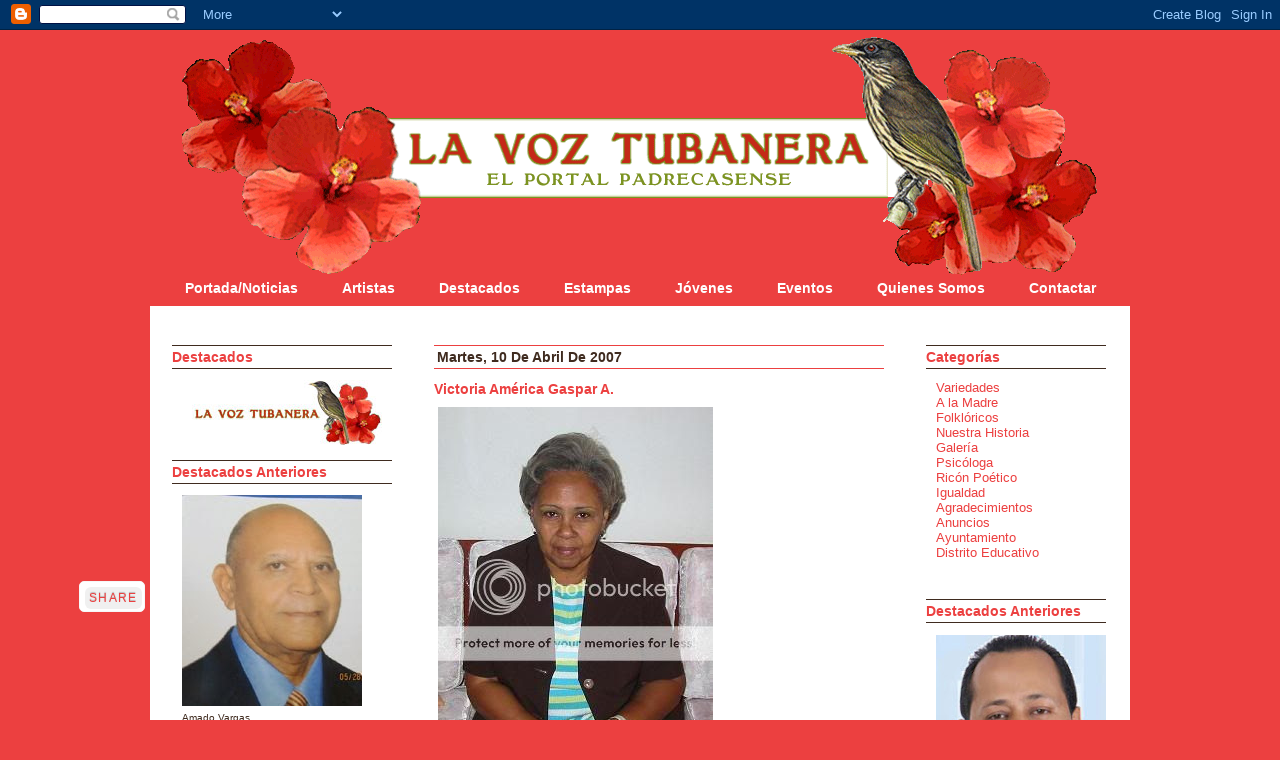

--- FILE ---
content_type: text/html; charset=UTF-8
request_url: https://lavozdestacados.blogspot.com/2007/04/victoria-amrica-gaspar.html
body_size: 19421
content:
<!DOCTYPE html>
<html dir='ltr' xmlns='http://www.w3.org/1999/xhtml' xmlns:b='http://www.google.com/2005/gml/b' xmlns:data='http://www.google.com/2005/gml/data' xmlns:expr='http://www.google.com/2005/gml/expr'>
<head>
<link href='https://www.blogger.com/static/v1/widgets/2944754296-widget_css_bundle.css' rel='stylesheet' type='text/css'/>
<meta content='text/html; charset=UTF-8' http-equiv='Content-Type'/>
<meta content='blogger' name='generator'/>
<link href='https://lavozdestacados.blogspot.com/favicon.ico' rel='icon' type='image/x-icon'/>
<link href='http://lavozdestacados.blogspot.com/2007/04/victoria-amrica-gaspar.html' rel='canonical'/>
<!--Can't find substitution for tag [blog.ieCssRetrofitLinks]-->
<link href='http://i119.photobucket.com/albums/o139/latinblog/gaspar3.jpg' rel='image_src'/>
<meta content='http://lavozdestacados.blogspot.com/2007/04/victoria-amrica-gaspar.html' property='og:url'/>
<meta content='Victoria América Gaspar A.' property='og:title'/>
<meta content='Dra. Victoria América Gaspar A. La Doctora Victoria Gaspar  es padrecasense de pura sepa. Proviene de una humilde y distinguida familia. Su ...' property='og:description'/>
<meta content='https://lh3.googleusercontent.com/blogger_img_proxy/AEn0k_snLDvYMHzJoWrfV67DyhM5bi7QqNofnM-_LxvGJYxT2P6Jek8xGc8EI4YA3so6Bk7yBtObqoHRtKyEM-efdaHR3opQ-uSRIJoo2v0bqNq9cjpHTbV5tkcrxuUkX9a9JB4=w1200-h630-p-k-no-nu' property='og:image'/>
<title>Destacados: Victoria América Gaspar A.</title>
<style id='page-skin-1' type='text/css'><!--
/*
-----------------------------------------------
Blogger Template Style
Name:     Minima
Designer: Douglas Bowman
URL:      www.stopdesign.com
Date:     26 Feb 2004
Updated by: Blogger Team
Modified by C.J. Arseneau
Think Pretty Design
www.thinkpretty.com
May/June 2008
----------------------------------------------- */
/* Variable definitions
====================
<Variable name="bgcolor" description="Page Background Color"
type="color" default="#ec4040">
<Variable name="textcolor" description="Text Color"
type="color" default="#3F2B1F">
<Variable name="linkcolor" description="Link Color"
type="color" default="#ec4040">
<Variable name="pagetitlecolor" description="Blog Title Color"
type="color" default="#3F2B1F">
<Variable name="descriptioncolor" description="Blog Description Color"
type="color" default="#3F2B1F">
<Variable name="titlecolor" description="Post Title Color"
type="color" default="#EC4040">
<Variable name="postbordercolor" description="Post Border Color"
type="color" default="#EC4040">
<Variable name="bordercolor" description="Border Color"
type="color" default="#3f2b1f">
<Variable name="sidebarcolor" description="Sidebar Title Color"
type="color" default="#ec4040">
<Variable name="sidebartextcolor" description="Sidebar Text Color"
type="color" default="#3F2B1F">
<Variable name="visitedlinkcolor" description="Visited Link Color"
type="color" default="#ec4040">
<Variable name="bodyfont" description="Text Font"
type="font" default="normal normal 100% Arial,Verdana,Sans-serif">
<Variable name="headerfont" description="Sidebar Title Font"
type="font"
default="normal normal 50% 'Arial,Verdana,Sans-serif">
<Variable name="pagetitlefont" description="Blog Title Font"
type="font"
default="normal normal 200% Arial,Verdana,Sans-serif">
<Variable name="descriptionfont" description="Blog Description Font"
type="font"
default="normal normal 78%  Arial, Verdana, Sans-serif">
<Variable name="postfooterfont" description="Post Footer Font"
type="font"
default="normal normal 78%  Arial, Verdana, Sans-serif">
<Variable name="startSide" description="Side where text starts in blog language"
type="automatic" default="left">
<Variable name="endSide" description="Side where text ends in blog language"
type="automatic" default="right">
*/
body {
background:#EC4040;
margin:0;
color:#3F2B1F;
font:x-small Georgia Serif;
font-size/* */:/**/small;
font-size: /**/small;
text-align: center;
}
a:link {
color:#ec4040;
text-decoration:none;
}
a:visited {
color:#ec4040;
text-decoration:none;
}
a:hover {
color:#EC4040;
text-decoration:underline;
}
a img {
border-width:0;
}
/* Header
-----------------------------------------------
*/
#header-wrapper {
width:980px;
margin:0 auto 10px;
}
#header-inner {
background-position: center;
margin-left: auto;
margin-right: auto;
}
#header {
text-align: center;
color:#3F2B1F;
}
#header h1 {
margin:5px 5px 0;
padding:15px 20px .25em;
line-height:1.2em;
font: normal normal 200% Arial,Verdana,Sans-serif;
}
#header a {
color:#3F2B1F;
text-decoration:none;
}
#header a:hover {
color:#3F2B1F;
}
#header .description {
margin:0 5px 5px;
padding:0 20px 15px;
max-width:700px;
line-height: 1.4em;
font: normal normal 78%  Arial, Verdana, Sans-serif;
color: #3F2B1F;
}
#header img {
margin-left: auto;
margin-right: auto;
}
/* --- HTML1 contains the header navigation links --- */
#HTML1 .widget-content-headerlinks ul {
text-align: center;
padding: 0px;
margin: 0px;
}
#HTML1 .widget-content-headerlinks ul li {
color: #fff;
font-weight: 700;
display: inline;
list-style-type: none;
padding: 0px 15px;
font-size: 14px;
}
#HTML1 .widget-content-headerlinks ul li a:link, #HTML1 .widget-content ul li a:visited  {
color: #fff;
font-weight: 700;
padding: 1px 5px;
}
#HTML1 .widget-content-headerlinks ul li a:hover {
color: #ec4040;
background-color: #fff;
font-weight: 700;
padding: 1px 5px;
}
/* Outer-Wrapper
----------------------------------------------- */
#outer-wrapper {
width: 980px;
margin:0 auto;
text-align:left;
font: normal normal 100% Arial,Verdana,Sans-serif;
}
#content-wrapper {
width: 980px;
background-color: #ffffff;
padding: 25px 0px;
}
td {vertical-align: top;}
#main-wrapper {
width: 450px;
/*float: left;*/
padding: 0px 40px 0px 20px;
word-wrap: break-word; /* fix for long text breaking sidebar float in IE */
overflow: hidden;     /* fix for long non-text content breaking IE sidebar float */
}
#sidebar1-wrapper {
width: 210px;
padding: 0px 20px 0px 20px;
word-wrap: break-word; /* fix for long text breaking sidebar float in IE */
overflow: hidden;      /* fix for long non-text content breaking IE sidebar float */
}
#sidebar-wrapper {
width: 180px;
float: right;
padding: 0px;
word-wrap: break-word; /* fix for long text breaking sidebar float in IE */
overflow: hidden;      /* fix for long non-text content breaking IE sidebar float */
}
/* Headings
----------------------------------------------- */
h2 {
font-size: 14px;
font-weight: 700;
color:#ec4040;
padding: 3px 0px;
border-top: 1px solid #3F2B1F;
border-bottom: 1px solid #3F2B1F;
}
.secondary {
color:#3F2B1F;
font-size:70%;
}
/* Posts
-----------------------------------------------
*/
h2.date-header {
padding: 3px 3px;
border-top: 1px solid #EC4040;
border-bottom: 1px solid #EC4040;
color: #3F2B1F;
text-transform: capitalize;
}
.post {
margin:.5em 0 1.5em;
border-bottom:1px dotted #768e56;
padding-bottom:0em;
}
.post h3 {
margin:.25em 0 0;
padding:0 0 4px;
font-size:140%;
font-weight:700;
line-height:1.4em;
color:#EC4040;
}
.post h3 a, .post h3 a:visited, .post h3 strong {
display:block;
text-decoration:none;
color:#EC4040;
font-weight:700;
}
.post h3 a:hover {
text-decoration:underline;
}
.post h3 strong, .post h3 a:hover {
color:#EC4040;
}
h3.post-title {
font-size: 14px;
font-weight: 700;
color:#768e56;
}
.post p {
margin:0 0 .75em;
line-height:1.3em;
}
.post-footer {
margin: .75em 0;
color:#ec4040;
text-transform:uppercase;
font: normal normal 78%  Arial, Verdana, Sans-serif;
line-height: 1em;
}
.comment-link {
margin-left:0em;
}
.post img {
padding:4px;
border:0px solid #3f2b1f;
}
.post blockquote {
margin:1em 20px;
}
.post blockquote p {
margin:.75em 0;
}
/* Comments
----------------------------------------------- */
#comments h4 {
margin:1em 0;
font-weight: bold;
line-height: 1em;
text-transform:uppercase;
letter-spacing:.2em;
color: #ec4040;
}
#comments-block {
margin:1em 0 1.5em;
line-height:1.3em;
}
#comments-block .comment-author {
margin:.5em 0;
}
#comments-block .comment-body {
margin:.25em 0 0;
}
#comments-block .comment-footer {
margin:-.25em 0 2em;
line-height: 1.4em;
text-transform:uppercase;
letter-spacing:.1em;
}
#comments-block .comment-body p {
margin:0 0 .75em;
}
.deleted-comment {
font-style:italic;
color:gray;
}
#blog-pager-newer-link {
float: left;
}
#blog-pager-older-link {
float: right;
}
#blog-pager {
text-align: center;
}
.feed-links {
clear: both;
line-height: 2.5em;
}
/* Sidebar Content
----------------------------------------------- */
.sidebar {
color: #3F2B1F;
}
.sidebar ul {
list-style:none;
margin:0 0 0;
padding:0 0 0;
}
.sidebar li {
margin:0;
text-align: left;
}
.sidebar .widget, .main .widget {
margin: 0px 0px 20px 0px
}
.main .Blog {
border-bottom-width: 0;
}
.widget-content {text-align: left; padding: 0px 10px;}
.widget-content img {padding: 0px; margin: 0px;}
.caption {font-size: .78em; padding: 0px; margin: 0px;}
/* --- Tasa Cambiaria - HTML2 contains the currency converter --- */
#HTML2 div.widget-content {text-align: right; margin-bottom: 3em;}
#Image2 div.widget-content, #Image3 div.widget-content, #Image4 div.widget-content, #Image5 div.widget-content, #Image6 div.widget-content, #Image7 div.widget-content, #Image8 div.widget-content, #Image9 div.widget-content, #Image10 div.widget-content  {
text-align: right;
}
/* Profile
----------------------------------------------- */
.profile-img {
float: left;
margin-top: 0;
margin-right: 5px;
margin-bottom: 5px;
margin-left: 0;
padding: 4px;
border: 0px solid #3f2b1f;
}
.profile-data {
margin:0;
text-transform:uppercase;
letter-spacing:.1em;
font: normal normal 78%  Arial, Verdana, Sans-serif;
color: #ec4040;
font-weight: bold;
line-height: 1.3em;
}
.profile-datablock {
margin:.5em 0 .5em;
}
.profile-textblock {
margin: 0.5em 0;
line-height: 1.3em;
}
.profile-link {
font: normal normal 78%  Arial, Verdana, Sans-serif;
text-transform: uppercase;
letter-spacing: .1em;
}
/* Footer
----------------------------------------------- */
#footer {
width:980px;
clear:both;
margin:0 auto;
padding-top:15px;
line-height: 1.3em;
text-transform:uppercase;
letter-spacing:.1em;
text-align: center;
}
/* -- statcounter -- */
#HTML4 .widget-content {text-align: right;}

--></style>
<link href="//www.thinkpretty.com/portfolio/css/lavoztubanera.css" rel="stylesheet" type="text/css">
<link href='https://www.blogger.com/dyn-css/authorization.css?targetBlogID=7328226422234421075&amp;zx=7e44ac27-2cfb-4dd2-ac01-4c9e848e4d6c' media='none' onload='if(media!=&#39;all&#39;)media=&#39;all&#39;' rel='stylesheet'/><noscript><link href='https://www.blogger.com/dyn-css/authorization.css?targetBlogID=7328226422234421075&amp;zx=7e44ac27-2cfb-4dd2-ac01-4c9e848e4d6c' rel='stylesheet'/></noscript>
<meta name='google-adsense-platform-account' content='ca-host-pub-1556223355139109'/>
<meta name='google-adsense-platform-domain' content='blogspot.com'/>

</head>
<body>
<div class='navbar section' id='navbar'><div class='widget Navbar' data-version='1' id='Navbar1'><script type="text/javascript">
    function setAttributeOnload(object, attribute, val) {
      if(window.addEventListener) {
        window.addEventListener('load',
          function(){ object[attribute] = val; }, false);
      } else {
        window.attachEvent('onload', function(){ object[attribute] = val; });
      }
    }
  </script>
<div id="navbar-iframe-container"></div>
<script type="text/javascript" src="https://apis.google.com/js/platform.js"></script>
<script type="text/javascript">
      gapi.load("gapi.iframes:gapi.iframes.style.bubble", function() {
        if (gapi.iframes && gapi.iframes.getContext) {
          gapi.iframes.getContext().openChild({
              url: 'https://www.blogger.com/navbar/7328226422234421075?po\x3d1948506360765045872\x26origin\x3dhttps://lavozdestacados.blogspot.com',
              where: document.getElementById("navbar-iframe-container"),
              id: "navbar-iframe"
          });
        }
      });
    </script><script type="text/javascript">
(function() {
var script = document.createElement('script');
script.type = 'text/javascript';
script.src = '//pagead2.googlesyndication.com/pagead/js/google_top_exp.js';
var head = document.getElementsByTagName('head')[0];
if (head) {
head.appendChild(script);
}})();
</script>
</div></div>
<div id='outer-wrapper'><div id='wrap2'>
<!-- skip links for text browsers -->
<span id='skiplinks' style='display:none;'>
<a href='#main'>skip to main </a> |
<a href='#sidebar'>skip to sidebar</a>
</span>
<div id='header-wrapper'>
<div class='header section' id='header'><div class='widget Header' data-version='1' id='Header1'>
<div id='header-inner'>
<a href='https://lavozdestacados.blogspot.com/' style='display: block'>
<img alt='Destacados' height='250px; ' id='Header1_headerimg' src='https://blogger.googleusercontent.com/img/b/R29vZ2xl/AVvXsEhhCPyMsQEYC75O_EVLmgTqAljhYp31D6YNmh1ECy1rL_fxC33sDSfGFWEuw_CTfmgXn-0NpEF57K0BfSs57RsGJO_61_oWGfHsiDiAX4CaY1nFcbh6hflnNZDwqVOfgujPqliNxOMoaMI/s1600-r/header.gif' style='display: block' width='980px; '/>
</a>
</div>
</div><div class='widget HTML' data-version='1' id='HTML1'>
<div class='widget-content-headerlinks'>
<ul>
<li><a href="http://www.lavoztubanera.blogspot.com/">Portada/Noticias</a></li>
<li><a href="http://lavozmusica.blogspot.com/">Artistas</a></li>
<li><a href="http://lavozdestacados.blogspot.com/">Destacados</a></li>
<li><a href="http://lavozestampas.blogspot.com/">Estampas</a></li>
<li><a href="http://lavozjovenes.blogspot.com/">Jóvenes</a></li>
<li><a href="http://vozeventos.blogspot.com/">Eventos</a></li>
<li><a href="//www.blogger.com/profile/14969635109216982303">Quienes Somos</a></li>
<li><a href="http://lavoztcontacto.blogspot.com/">Contactar</a></li>
</ul>
</div>
<div class='clear'></div>
</div></div>
</div>
<div id='content-wrapper'>
<table><tr>
<td id='sidebar1-wrapper'>
<div class='sidebar1 section' id='sidebar1'><div class='widget Image' data-version='1' id='Image2'>
<h2>Destacados</h2>
<div class='widget-content'>
<a href='http://www.lavoztubanera.blogspot.com/'>
<img alt='Destacados' height='65' id='Image2_img' src='https://blogger.googleusercontent.com/img/b/R29vZ2xl/AVvXsEjPqzLqoVW58wgsskbfAyDd4W__lYh_iM4dtSSt4afDWpwN3iA3pbK_HUUKs5gvDlDJ7DJY0k_S8kTVtSsClDfUqnufY8fQl9HoM6NoAEFwlCXnlwtdiutC2_Hs1lRbBMUqp5NVlR2v7zQ/s1600-r/return.jpg' width='190'/>
</a>
<br/>
</div>
<div class='clear'></div>
</div><div class='widget Image' data-version='1' id='Image48'>
<h2>Destacados Anteriores</h2>
<div class='widget-content'>
<a href='http://lavozdestacados.blogspot.com/2014/06/simon-tadeo-alcantara-vargas.html'>
<img alt='Destacados Anteriores' height='211' id='Image48_img' src='https://blogger.googleusercontent.com/img/b/R29vZ2xl/AVvXsEgNCCn9vsTtIciOGU_QdHrwbS-Pqizs6zeNsoNUNZfPWz5cbbFAabxMWL7EG6GrtnrdMgcAMZPiV3r5m8JjODsvCk7pRgWOKvoaAC1AnpLVcrBYrxwzBnWi9406cgrFhGi90p1zkFZAJOs/s1600/Amado.jpg' width='180'/>
</a>
<br/>
<span class='caption'>Amado Vargas</span>
</div>
<div class='clear'></div>
</div><div class='widget Image' data-version='1' id='Image51'>
<div class='widget-content'>
<a href='http://lavozdestacados.blogspot.com/2018/11/edy-antonio-cuevas-andujar.html'>
<img alt='' height='210' id='Image51_img' src='https://blogger.googleusercontent.com/img/b/R29vZ2xl/AVvXsEgvHXHzvVNs5019hDIAOy9PP2uJnijuJVIOOxbbgZsy6gStjVpr6SACbgW4fz2WaxcsTpkr21Cs3GK3622bzLiaqO-1LonsYzLUgvCarMtJTzWnHZIRc_mGqHFo4Bs3NkFeh0_F9MMGS04/s1600/edy.jpg' width='194'/>
</a>
<br/>
<span class='caption'>Sr. Edy Cuervas</span>
</div>
<div class='clear'></div>
</div><div class='widget Image' data-version='1' id='Image47'>
<div class='widget-content'>
<a href='http://lavozdestacados.blogspot.com/2014/06/gustavo-danilo-duran-ramirez.html'>
<img alt='' height='224' id='Image47_img' src='https://blogger.googleusercontent.com/img/b/R29vZ2xl/AVvXsEjDIZ18eXjxxwOZkKFb_j7XE9yds6y-v0RxZpMx-CegrwtKmS57znZqSBjlhOcvEnwpnFg-25Rq6esdrAda6Hx0ZYWV4CbytKx2tKFQ3D2Pp-Q_z4S93sjlKqZxYqrWZo8pgg9dqLTw8IM/s1600/gustavo-sm.jpg' width='180'/>
</a>
<br/>
<span class='caption'>Gustavo Duran</span>
</div>
<div class='clear'></div>
</div><div class='widget Image' data-version='1' id='Image49'>
<div class='widget-content'>
<a href='http://lavozdestacados.blogspot.com/2014/06/juan-heriberto-marinez.html'>
<img alt='' height='183' id='Image49_img' src='https://blogger.googleusercontent.com/img/b/R29vZ2xl/AVvXsEih25BzisYsDU7q793qfrgBrGbHldhFjCjes3pMxj-EDMZ9SEp07lwBCu3ORbMwAZBpc5iRFHY_y4ro4vU9QpbknArfTek2yPljS_FeSeVo4ws8Ah0xcFQbBbUaIrOI6Nr6vkxButzkOiU/s1600/heriberto-sm.jpg' width='180'/>
</a>
<br/>
<span class='caption'>Heriberto Mariñez</span>
</div>
<div class='clear'></div>
</div><div class='widget Image' data-version='1' id='Image50'>
<div class='widget-content'>
<a href='http://lavozdestacados.blogspot.com/2014/06/jose-manuel-merejo-german.html'>
<img alt='' height='179' id='Image50_img' src='https://blogger.googleusercontent.com/img/b/R29vZ2xl/AVvXsEiCSzt93lPscwVqh3TnFMygmda-UCov__nnZQCdchNLnZVRUtM6jAV3DRhywyIxuW1O1xRm9mynqALrKDuHvthgag_IuRTUEyfd9uLDeeyPAGHN49LIk0HdlKBl30n2u4qVGc6OhWFyNro/s1600/merejo-sm.jpg' width='180'/>
</a>
<br/>
<span class='caption'>José Merejo</span>
</div>
<div class='clear'></div>
</div><div class='widget Image' data-version='1' id='Image46'>
<div class='widget-content'>
<a href='http://lavozdestacados.blogspot.com/2007/01/seor-fernando-de-los-santos-vicente.html'>
<img alt='' height='143' id='Image46_img' src='https://blogger.googleusercontent.com/img/b/R29vZ2xl/AVvXsEieZmPFW_v4pRMWXT5o-efiz6K0ZHJ__KDwibnVpviTLtVH2-aekQ2z7Tj-vYz1EZpe9HW84CJ-yoczQ3gv3zObKJPrjzJs1SWuQMWz6gSsyl1op8Bd-Oh5QJYtmFYabfdpGRr9AqdpTw0/s210/fernando.jpg' width='200'/>
</a>
<br/>
<span class='caption'>Fernando de los Santos</span>
</div>
<div class='clear'></div>
</div><div class='widget Image' data-version='1' id='Image6'>
<div class='widget-content'>
<a href='http://lavozdestacados.blogspot.com/2011/01/melba-segura-de-grullon.html'>
<img alt='' height='180' id='Image6_img' src='https://blogger.googleusercontent.com/img/b/R29vZ2xl/AVvXsEgTwyNL-eWNY3V-PBx6feVeFZhOVPizowqspbeP-vI1R779NwSrpkPdyD3Rn3W2R2fNMYS60Ms6zJpmqqKdpzotJRdoNmXyORxUpQCe2Idk_perunV74_YjSYdgSnde4HOhupEvdcHS6xE/s180/melba-sm.jpg' width='175'/>
</a>
<br/>
<span class='caption'>Melba Grullón</span>
</div>
<div class='clear'></div>
</div><div class='widget Image' data-version='1' id='Image4'>
<div class='widget-content'>
<a href='http://lavozdestacados.blogspot.com/2010/08/victor-nicolas-luciano-mejia.html'>
<img alt='' height='168' id='Image4_img' src='https://blogger.googleusercontent.com/img/b/R29vZ2xl/AVvXsEgHIUE-IcIHOLgRb8ut_iII_9-eFGgvphymNC1R9J9njYjPiQb_ZCg3pwkoo6AqnGB4oieC9ImxGeGD-82154oSlGt30EIsrY7jdgrIoDCuYKc3DDgu4Xl9yimmiCyOxr4XAxezCVpTMYg/s180/destacado.jpg' width='180'/>
</a>
<br/>
<span class='caption'>Prof. Victor Luciano</span>
</div>
<div class='clear'></div>
</div><div class='widget Image' data-version='1' id='Image9'>
<div class='widget-content'>
<a href='http://lavozdestacados.blogspot.com/2010/05/abelardo-herrera-pina.html'>
<img alt='' height='163' id='Image9_img' src='https://blogger.googleusercontent.com/img/b/R29vZ2xl/AVvXsEhKezVruxoPXE9Him8Oc34PO9mJbfA9JAw-JrlBZkFpBaAaUMr_6gn91qlnbsI3iAGIPfV47JRazB3CYiPEoQrdClqFyXeX_2x2W7PgPY7H51wUznHjgoDNet0IvEF3tU94o68d7HJ31T8/s980/abelardo2.jpg' width='200'/>
</a>
<br/>
<span class='caption'>Dr. Abelardo Herrera</span>
</div>
<div class='clear'></div>
</div><div class='widget Image' data-version='1' id='Image3'>
<div class='widget-content'>
<a href='http://lavozdestacados.blogspot.com/2010/07/lic-generoso-ramirez.html'>
<img alt='' height='95' id='Image3_img' src='https://blogger.googleusercontent.com/img/b/R29vZ2xl/AVvXsEiCLO-C-FovjIOceOsO3XZ1goUbhzy-sOeZjQS3P8pLDNoqi7r6nUg-IrSDCYod3Quq_Kl2qPbS39g9Vsh-C5dlkATK_eIYYl4HHu1VtXb76VtneSwZJ8J2pjZnZxj7jRxaBnrO9StQT7A/s180/generoso-sm.jpg' width='179'/>
</a>
<br/>
<span class='caption'>Prof. Generoso Martinez</span>
</div>
<div class='clear'></div>
</div><div class='widget Image' data-version='1' id='Image13'>
<div class='widget-content'>
<a href='http://lavozdestacados.blogspot.com/2009/08/felix-maria-aybar.html'>
<img alt='' height='117' id='Image13_img' src='https://blogger.googleusercontent.com/img/b/R29vZ2xl/AVvXsEj4TL1sY_3g_Mm3Ha2E6COE9-C_qJJ2PeA4cy0Xgph-Fy4fhxpRClWqK05vMgQxy_0sXDcNzR4aqzt-Z0XDmItUHDM79qHDYJh-MKCRm2PXZQrnUarsHO1kPP-CyCkH0zXm6nX60_jzHtA/s980/felizmaria.jpg' width='200'/>
</a>
<br/>
<span class='caption'>Lic. Feliz Maria Aybar</span>
</div>
<div class='clear'></div>
</div><div class='widget Image' data-version='1' id='Image14'>
<div class='widget-content'>
<a href='http://lavozdestacados.blogspot.com/2009/07/rafael-gustavo-pereyra-rosado.html'>
<img alt='' height='129' id='Image14_img' src='https://blogger.googleusercontent.com/img/b/R29vZ2xl/AVvXsEhCtfXtx4QSjRQ10GGkB1q1yapyD_t6OKCSf-NnJEJrkfI-acGKjhJUUqLa0UuH9lm0IjkaOT9BLXpnEB5LtmJLdU-yTLmVx9BRoshL9OsWJxH7AM4WMBtK9Fpu0hldT4Vg3jxmPM1phMc/s980/gustavo.jpg' width='200'/>
</a>
<br/>
<span class='caption'>Rafael Gustavo Pereyra</span>
</div>
<div class='clear'></div>
</div><div class='widget Image' data-version='1' id='Image20'>
<div class='widget-content'>
<a href='http://lavozdestacados.blogspot.com/2009/01/jose-altagracia-martinez-lebron.html'>
<img alt='' height='147' id='Image20_img' src='https://blogger.googleusercontent.com/img/b/R29vZ2xl/AVvXsEjaw08N5kNG_zQfi8ox9JBCCNsSo4bgD6FjaKHgDZ_hsri5_IqSmycFd-z2YVdy9xdVmHo26q8YNdDIksTp1NFrpPZfT-GJmvrR4LZVOAghZh2Zp49HaV65vHeYKtd0u-QA2n36dVWsiMA/s980/jose-2.jpg' width='200'/>
</a>
<br/>
<span class='caption'>José Martinez</span>
</div>
<div class='clear'></div>
</div><div class='widget Image' data-version='1' id='Image10'>
<div class='widget-content'>
<a href='http://lavozdestacados.blogspot.com/2010/04/doctora-mercedes-luisa-carbucia-de.html'>
<img alt='' height='164' id='Image10_img' src='https://blogger.googleusercontent.com/img/b/R29vZ2xl/AVvXsEixTFkNv1v9-zks2LgwcPpjBPOf1GQcmGm_c4Fjf2ieckikU5HNZjQ1Jc21dqhcwlxgBklP3SpoRrbhNGpQpEnsiAS4n0QxcldDoHwdbJ_E4eheUcD8kCviH-Jja6Zsl392EfNkS3dkuQM/s980/carbuccia.jpg' width='180'/>
</a>
<br/>
<span class='caption'>Dr. Mercedes Carubuccia</span>
</div>
<div class='clear'></div>
</div><div class='widget Image' data-version='1' id='Image19'>
<div class='widget-content'>
<a href='http://lavozdestacados.blogspot.com/2009/02/daniel-marinez-brioso.html'>
<img alt='' height='134' id='Image19_img' src='https://blogger.googleusercontent.com/img/b/R29vZ2xl/AVvXsEjZ4BKmtEe7DyNXNKJ8RkFEnFcb2rWmNlNbUCK2Bb84aVchpxLFYPckDgzWrYKimReTkG9gDNEsi8qOYjvaZsvC0v-0vUmbycEDN7l7-n08pQ8CGvVbfdRJN2wj7ulxurItDwwW7cJXgw4/s980/daniel-sm.jpg' width='200'/>
</a>
<br/>
<span class='caption'>Dr. Daniel Mariñez</span>
</div>
<div class='clear'></div>
</div><div class='widget Image' data-version='1' id='Image16'>
<div class='widget-content'>
<a href='http://lavozdestacados.blogspot.com/2009/05/felix-bartolome-paniagua.html'>
<img alt='' height='153' id='Image16_img' src='https://blogger.googleusercontent.com/img/b/R29vZ2xl/AVvXsEgVdm95SunS50P2wRvKb5SZgOQZUNYGiUZY6kAZ0lhUJySmn1pzrtdVRcEtUxcKweuV95zEG0ZIZgfqhE3mmqMfbofuElmXcFbMruDbqJl51EZlo9yDhZK_Xynmn8i1egM4FsxLYDjmmZQ/s980/felix.jpg' width='200'/>
</a>
<br/>
<span class='caption'>Felix B. Paniagua</span>
</div>
<div class='clear'></div>
</div><div class='widget Image' data-version='1' id='Image23'>
<div class='widget-content'>
<a href='http://lavozdestacados.blogspot.com/2008/10/luz-dotel-ramirez-lucecita.html'>
<img alt='' height='137' id='Image23_img' src='https://blogger.googleusercontent.com/img/b/R29vZ2xl/AVvXsEgPv2adKpRSo9b5ydKYoeAPjIUx-PnWrn82JM7khEr-dBmhdYLsGsFJnDnM4sERkDhmv3Wy2dmKIU6pcFTIX704Wu4nklhNBgmcNQXsGeQe9oPLgR0H7d85EW3bDnP8oJjtzsLOmB4faz0/s980/luz-1.jpg' width='200'/>
</a>
<br/>
<span class='caption'>Luz Dotel Ramirez</span>
</div>
<div class='clear'></div>
</div><div class='widget Image' data-version='1' id='Image26'>
<div class='widget-content'>
<a href='http://lavozdestacados.blogspot.com/2008/07/doctor-ramn-santana-reyes.html'>
<img alt='' height='143' id='Image26_img' src='https://blogger.googleusercontent.com/img/b/R29vZ2xl/AVvXsEglUbX-x33Qnz8hV9deXL1XO0EcFXeHRZ1pyOEdkILLLpGHpdaOAq9FxnemoDJwHKci1qdHDPQWbiZQedozc8PN-2u0JckP_FW_kTw030frK7Wglj4GxtIrgI7Csci4VqDg_xcAVADG6BE/s980/ramoncito.jpg' width='198'/>
</a>
<br/>
<span class='caption'>Dr. Ramón Santana</span>
</div>
<div class='clear'></div>
</div><div class='widget Image' data-version='1' id='Image30'>
<div class='widget-content'>
<a href='http://lavozdestacados.blogspot.com/2008/03/francisco-ramrez-cury.html'>
<img alt='' height='136' id='Image30_img' src='https://blogger.googleusercontent.com/img/b/R29vZ2xl/AVvXsEgNa4tdurNNSYzqh4gN1dDomOUazzzwGcZY_2XRUQgjGlSdQqV8-eEGVxsoYrO1S7ybSLdqjMg2e0zpPgoGvy-XA6OxBwQlN0xUm9ys-hwTCoPqgiCGxQkNKc0GRZYa7ptB9-l8p1GCUos/s980/cury-sm.jpg' width='200'/>
</a>
<br/>
<span class='caption'>Dr. Francisco Ramirez</span>
</div>
<div class='clear'></div>
</div><div class='widget Image' data-version='1' id='Image32'>
<div class='widget-content'>
<a href='http://lavozdestacados.blogspot.com/2007/12/nison-alcantara-lebrn.html'>
<img alt='' height='110' id='Image32_img' src='https://blogger.googleusercontent.com/img/b/R29vZ2xl/AVvXsEjVlgNyL_Qx2bzKDLyPwK9PItQUvL6ZnyncugLtkqr40uWCtzCaT_hWMBnkynkf6kwsyjlHp2UIkGEafdrXUwLLm_bsgziyRDAZFRWnrUTmx1l3mrGMFrnrCw8O7eqvTNmSnl8mtmJJIt0/s980/nixon-sm.jpg' width='200'/>
</a>
<br/>
<span class='caption'>Nison Alcántara</span>
</div>
<div class='clear'></div>
</div><div class='widget Image' data-version='1' id='Image36'>
<div class='widget-content'>
<a href='http://lavozdestacados.blogspot.com/2007/08/licenciado-hermgenes-martnez-matos.html'>
<img alt='' height='138' id='Image36_img' src='https://blogger.googleusercontent.com/img/b/R29vZ2xl/AVvXsEjHtQom-fcUPVjuuP_uYjKkh-uKhJI28hzFH-X68x3oYnt-IrWaKuOv0chSIgaiUebMzLunZp8Zg-9uvsOW2LJcaoEgPFckGGhcGoVZ5KTfPuDBqOv_S1TG1XQnqQ3Wx0e4Z00ewnqEsjs/s980/hermogenes.jpg' width='200'/>
</a>
<br/>
<span class='caption'>Lic. Hermógenes Martinez</span>
</div>
<div class='clear'></div>
</div><div class='widget Image' data-version='1' id='Image37'>
<div class='widget-content'>
<a href='http://lavozdestacados.blogspot.com/2007/07/carmelo-rivera.html'>
<img alt='' height='140' id='Image37_img' src='https://blogger.googleusercontent.com/img/b/R29vZ2xl/AVvXsEg4ESiGOJHS0C9QSP9UCH9E_YYyuvW0gotzyHk4ZdNLeWl9GH4yb8KDuGA4cthD1N8224pzKvE8bTOOZFniqsumnGndQlXf0KV4hyphenhyphen6lsd9sfeJLx9LOMXYNQH_q9Mu-YcPCmIc-MEf44Do/s980/carmelo-sm.jpg' width='200'/>
</a>
<br/>
<span class='caption'>Carmelo Rivera</span>
</div>
<div class='clear'></div>
</div><div class='widget Image' data-version='1' id='Image35'>
<div class='widget-content'>
<a href='http://lavozdestacados.blogspot.com/2007/09/arstides-santana-reyes.html'>
<img alt='' height='125' id='Image35_img' src='https://blogger.googleusercontent.com/img/b/R29vZ2xl/AVvXsEijqfkLy7X-vqh1srIpQ-0QpPLPm2rZGbJocxxZva5rpImzj_umgUidPu7X6wRCtgZfnYkqzh3R-LShm0f589HGbQKTOIzcGFen01Xpj8mREJYWSiS51y7G2JMHxHO3mRIMtJUu102mS_U/s980/aristides.jpg' width='200'/>
</a>
<br/>
<span class='caption'>Arístides Santana</span>
</div>
<div class='clear'></div>
</div><div class='widget Image' data-version='1' id='Image40'>
<div class='widget-content'>
<a href='http://lavozdestacados.blogspot.com/2007/04/victoria-amrica-gaspar.html'>
<img alt='' height='194' id='Image40_img' src='https://blogger.googleusercontent.com/img/b/R29vZ2xl/AVvXsEi5mvZovxEbo44VYTOc68j_zUsu5gdNwqsA0xYyOkwTxecdoM6i3gm3Ju_FSXyptzL-iG-W95X85fh5d_BsR5nZVpnHi4loyrF8acHdXtcWdVZRVNylbtaKS9qu0377g1IhBfr4jrkUURA/s980/gaspar.jpg' width='200'/>
</a>
<br/>
<span class='caption'>Victoria Gaspar</span>
</div>
<div class='clear'></div>
</div><div class='widget Image' data-version='1' id='Image39'>
<div class='widget-content'>
<a href='http://lavozdestacados.blogspot.com/2007/05/bolivar-beltr-lebrn.html'>
<img alt='' height='151' id='Image39_img' src='https://blogger.googleusercontent.com/img/b/R29vZ2xl/AVvXsEjgZuXbETOe5P6L2HDgo-ji5zJpigNC4XhWePH7JAvB5Cnt4Da5OrTdYMmJqr-iOn6GWD2HbIf8_hahc_Fov_wNuFqlchTVORVE0m2pdyTK15q0AgaTsxvlqoIhNnwthknXYDHfz4y6EU0/s980/bolivar-sm.jpg' width='199'/>
</a>
<br/>
<span class='caption'>Bolivar Beltré</span>
</div>
<div class='clear'></div>
</div><div class='widget Image' data-version='1' id='Image44'>
<div class='widget-content'>
<a href='http://lavozdestacados.blogspot.com/2007/02/aurelio-del-carmen-vincente-mateo.html'>
<img alt='' height='120' id='Image44_img' src='https://blogger.googleusercontent.com/img/b/R29vZ2xl/AVvXsEgaJMmnfru5UE5wcecfFAn9aYXWfi9uK-8S2BwXNtLxBNmBtuXAEdi0-ClayiKsfoUr0-940H41fMDLHDJUo0nJHsaySfjumPoLdPcvGsFTqfleJGz4_Yrv7DXn7tdi6HgLfvCd16RoPrs/s980/aurelio.jpg' width='200'/>
</a>
<br/>
<span class='caption'>Lic. Aurelio Vicente</span>
</div>
<div class='clear'></div>
</div><div class='widget Image' data-version='1' id='Image45'>
<div class='widget-content'>
<a href='http://lavozdestacados.blogspot.com/2007/01/doa-patria-elvira-beltr-lebrn-la-mujer.html'>
<img alt='' height='134' id='Image45_img' src='https://blogger.googleusercontent.com/img/b/R29vZ2xl/AVvXsEiPWqVVsDM_qi3KSKvYa_8loxlaaRAV3hJ6op6h42ni3UUe96BrD7uO9DF4Kqxyi5qDLVuovio85OPAv94ZqvcpN1SurXfPdTJpOQW9ET06gGFMSrTius1BMwRQQUbCjnBNq1T3Yt55ugI/s980/Tia2.jpg' width='199'/>
</a>
<br/>
<span class='caption'>Patria Beltré</span>
</div>
<div class='clear'></div>
</div><div class='widget Image' data-version='1' id='Image41'>
<div class='widget-content'>
<a href='http://lavozdestacados.blogspot.com/2007/01/carmen-nurys-segura-galvn.html'>
<img alt='' height='119' id='Image41_img' src='https://blogger.googleusercontent.com/img/b/R29vZ2xl/AVvXsEgAljh-8Wq14y4gvcWJOjhzLx9hJZpgu4kUMB6DBHJfEYQqMmz8pvVhcSH8r6e0d7-8gux-ufEcr-IRq__UucKrWuikC0JvNl7Zw_mOxHkEQCsdScc9pxXQHWcvBBTzmvikLojlEePRzXk/s980/carmen-nurys.jpg' width='200'/>
</a>
<br/>
<span class='caption'>Prof. Carmen Nurys</span>
</div>
<div class='clear'></div>
</div></div>
</td>
<td id='main-wrapper'>
<div class='main section' id='main'><div class='widget Blog' data-version='1' id='Blog1'>
<div class='blog-posts hfeed'>

          <div class="date-outer">
        
<h2 class='date-header'><span>martes, 10 de abril de 2007</span></h2>

          <div class="date-posts">
        
<div class='post-outer'>
<div class='post'>
<a name='1948506360765045872'></a>
<h3 class='post-title'>
<a href='https://lavozdestacados.blogspot.com/2007/04/victoria-amrica-gaspar.html'>Victoria América Gaspar A.</a>
</h3>
<div class='post-header-line-1'></div>
<div class='post-body'>
<p><a href="http://photobucket.com" target="_blank"><img alt="Photo Sharing and Video Hosting at Photobucket" border="0" src="https://lh3.googleusercontent.com/blogger_img_proxy/AEn0k_snLDvYMHzJoWrfV67DyhM5bi7QqNofnM-_LxvGJYxT2P6Jek8xGc8EI4YA3so6Bk7yBtObqoHRtKyEM-efdaHR3opQ-uSRIJoo2v0bqNq9cjpHTbV5tkcrxuUkX9a9JB4=s0-d"></a><br /><span style="font-size:85%;">Dra. Victoria América Gaspar A.</span><br /><br /><br /><strong>La Doctora Victoria Gaspar</strong> es padrecasense de pura sepa. Proviene de una humilde y distinguida familia. Su padre fue <strong>el Profesor Ramón R. Gaspar y su madre la modista Doña América Alcántara.<br /></strong><br />Realizó sus estudios primarios en la Escuela Primaria Felix Mota de Padre Las Casas hasta el séptimo curso, el octavo curso lo hizo en el Liceo Intermedio Estados Unidos de América en Santo Domingo sus estudios secundarios los realizó en el Instituto de Señoritas Salomé Ureña de Henríquez.<br />Sus estudios universitarios los cursó en la Universidad Autónoma de Santo Domingo, donde se graduó de Doctora en medicina.<br />En la universidad fue miembro del Consejo y Claustro Universitario en Representación del FUSD, fuerza política del Partido Revolucionario Dominicano<br /><br /><strong>Otros estudios realizados<br /></strong>*Técnica en inserción y extracción del dispositivo intrauterino (DIU)<br />*Curso sobre actualización de Causa Básica de Muerte y Morbilidad.<br />* Curso de Medicina Social en Buenos Aires Argentina.<br />*Curso sobre Sistema Dominicano de Seguridad Social (Universidad Ince).<br /><br />Ha desempeñado varios e importantes cargos en nuestro municipio tales como:<br />- Médico Asistente del Hospital Nuestra Señora del Carmen<br />- Médico ayudante<br />- Médico Director (en tres oportunidades)<br />- Directora del Comité de Salud del municipio, auspiciado por O.M.S y O.P.S.<br /><br />Durante los años 1983-1990 mantuvo un consultorio popular prestando servicios a la comunidad y realizando jornadas médicas en las zonas rurales del municipio.<br />Fundó el taller de costura &#8220;Manuela Vargas&#8221;, preparando a las mujeres en este oficio y muchas de ellas recibieron títulos de modista tradicional<br /><br />En colaboración con los liceos cuyo director era el<strong> Lic. Juan Maria Vicente</strong> realizó campañas de reforestación con la participación activa del estudiantado de estos centros educativos. Siempre colaboró con las actividades artísticas realizadas por el centro haciendo donaciones de equipo y otras, para el área de Educación Artísticas cuya encargada era la profesora Rosario Castillo.<br /><br /><strong>Labor política: </strong>La doctora Victoria Gaspar ha sido siempre una perredeista de pura sepa , como se dice en el lenguaje popular ocupo el cargo de presidenta del Partido Revolucionario Dominicano en Padre Las Casas por 20 años, gracias al trabajo realizado en esa posición logro ser diputada al Congreso Nacional por la Provincia de Azua, durante el periodo de 1994-1998. En esa posición fue miembro de diferentes comisiones:<br /><br />&#8212; Comisión de la Mujer.<br />&#8212; De Salud.<br />&#8212; De Interior y Policía.<br />&#8212; Medio ambiente.<br /><br /><strong>Mensaje de la Doctora Victoria a la juventud de Padre Las Casas: </strong>&#8221;Quisiera decirle a nuestros jóvenes profesionales y futuros profesionales, que nuestro municipio los necesita, y que pueden ejercer su profesión en él, ya que sí pueden destacarse, a la vez que se mantienen actualizados y más ahora que contamos con las nuevas tecnologías a nuestro alcance&#8221;.<br /><br /><a href="http://photobucket.com" target="_blank"><img alt="Photo Sharing and Video Hosting at Photobucket" border="0" src="https://lh3.googleusercontent.com/blogger_img_proxy/AEn0k_sFStA1tGWLJamkHEwr3QmqevCnC7QxZamZF47iUHUVAuQBRqNvWNVDJH6sGuDQfikQLvtP0lDy94hrDUUw-BrgBt3s6qqg3YJlIV_Mvxh7qUVZLy5VH8I6qV8tMiSp1w=s0-d"></a><br /><span style="font-size:85%;">Dra. Victoria América Gaspar A.</span></p>
<div style='clear: both;'></div>
</div>
<div class='post-footer'>
<p class='post-footer-line post-footer-line-1'><span class='post-comment-link'>
</span>
<span class='post-icons'>
</span>
<span class='post-backlinks post-comment-link'>
</span>
</p>
<p class='post-footer-line post-footer-line-2'><span class='post-labels'>
</span>
</p>
<p class='post-footer-line post-footer-line-3'></p>
</div>
</div>
<div class='comments' id='comments'>
<a name='comments'></a>
<h4>6 comentarios:</h4>
<div id='Blog1_comments-block-wrapper'>
<dl class='' id='comments-block'>
<dt class='comment-author anon-comment-icon' id='c2699908988955050303'>
<a name='c2699908988955050303'></a>
Anónimo
dijo...
</dt>
<dd class='comment-body' id='Blog1_cmt-2699908988955050303'>
<p>
Yo soy sobrina de la distinguida señora Gaspar y me siendo orgullosa de ella y de la familia que tengo. Ella es un verdadero ejemplo ha seguir, ya que ha ayudado a muchas personas y a el munisipio de Padre Las Casas
</p>
</dd>
<dd class='comment-footer'>
<span class='comment-timestamp'>
<a href='https://lavozdestacados.blogspot.com/2007/04/victoria-amrica-gaspar.html?showComment=1176352260000#c2699908988955050303' title='comment permalink'>
12.4.07
</a>
<span class='item-control blog-admin pid-884024505'>
<a class='comment-delete' href='https://www.blogger.com/comment/delete/7328226422234421075/2699908988955050303' title='Borrar comentario'>
<img src='https://resources.blogblog.com/img/icon_delete13.gif'/>
</a>
</span>
</span>
</dd>
<dt class='comment-author anon-comment-icon' id='c4423267956815887599'>
<a name='c4423267956815887599'></a>
Anónimo
dijo...
</dt>
<dd class='comment-body' id='Blog1_cmt-4423267956815887599'>
<p>
ESTA SI ES UNA SEÑORAS DE LAS K EN VERDAD SE GANADO HONESTAMENTE SU LUGAR EN PADRE LAS CASAS A PESAR DE TODO LO K SE HA COMENTADO EN ESE PUEBLO
</p>
</dd>
<dd class='comment-footer'>
<span class='comment-timestamp'>
<a href='https://lavozdestacados.blogspot.com/2007/04/victoria-amrica-gaspar.html?showComment=1208618100000#c4423267956815887599' title='comment permalink'>
19.4.08
</a>
<span class='item-control blog-admin pid-884024505'>
<a class='comment-delete' href='https://www.blogger.com/comment/delete/7328226422234421075/4423267956815887599' title='Borrar comentario'>
<img src='https://resources.blogblog.com/img/icon_delete13.gif'/>
</a>
</span>
</span>
</dd>
<dt class='comment-author anon-comment-icon' id='c6359510597541987993'>
<a name='c6359510597541987993'></a>
Anónimo
dijo...
</dt>
<dd class='comment-body' id='Blog1_cmt-6359510597541987993'>
<p>
Desde pequeña es admirado a esa señora, no la he tratado asi de cerca, pero me parece una persona de buenos sentimientos.<BR/><BR/> Que el todo poderoso  le de mucha suete y salud para que sigas disfrutando
</p>
</dd>
<dd class='comment-footer'>
<span class='comment-timestamp'>
<a href='https://lavozdestacados.blogspot.com/2007/04/victoria-amrica-gaspar.html?showComment=1215398940000#c6359510597541987993' title='comment permalink'>
6.7.08
</a>
<span class='item-control blog-admin pid-884024505'>
<a class='comment-delete' href='https://www.blogger.com/comment/delete/7328226422234421075/6359510597541987993' title='Borrar comentario'>
<img src='https://resources.blogblog.com/img/icon_delete13.gif'/>
</a>
</span>
</span>
</dd>
<dt class='comment-author anon-comment-icon' id='c1837098297004302801'>
<a name='c1837098297004302801'></a>
Anónimo
dijo...
</dt>
<dd class='comment-body' id='Blog1_cmt-1837098297004302801'>
<p>
FELICIDADES SRA VICTORIA SE MERECE ESO Y MAS ESA SI ES DESTACADA
</p>
</dd>
<dd class='comment-footer'>
<span class='comment-timestamp'>
<a href='https://lavozdestacados.blogspot.com/2007/04/victoria-amrica-gaspar.html?showComment=1233606000000#c1837098297004302801' title='comment permalink'>
2.2.09
</a>
<span class='item-control blog-admin pid-884024505'>
<a class='comment-delete' href='https://www.blogger.com/comment/delete/7328226422234421075/1837098297004302801' title='Borrar comentario'>
<img src='https://resources.blogblog.com/img/icon_delete13.gif'/>
</a>
</span>
</span>
</dd>
<dt class='comment-author anon-comment-icon' id='c7788511786150014871'>
<a name='c7788511786150014871'></a>
Anónimo
dijo...
</dt>
<dd class='comment-body' id='Blog1_cmt-7788511786150014871'>
<p>
VICTORIA: ME GUSTARIA QUE VOLVIERAS A SER DIPUTADA, PORQUE LO HICISTE MUY BIEN.<br /> TAMBIEN HICISTE MUCHOS FAVORES.<br />YO, NUNCA OLVIDARE LOS QUE ME HICISTE A MI Y A MI FAMILIA, EN ESPECIAL A MI MADRE.<br /> SIEMPRE TE RECUERDO CON MUCHO CARIÑO Y AGRADECIMIENTO.<br /><br />       JUANITA
</p>
</dd>
<dd class='comment-footer'>
<span class='comment-timestamp'>
<a href='https://lavozdestacados.blogspot.com/2007/04/victoria-amrica-gaspar.html?showComment=1254160946158#c7788511786150014871' title='comment permalink'>
28.9.09
</a>
<span class='item-control blog-admin pid-884024505'>
<a class='comment-delete' href='https://www.blogger.com/comment/delete/7328226422234421075/7788511786150014871' title='Borrar comentario'>
<img src='https://resources.blogblog.com/img/icon_delete13.gif'/>
</a>
</span>
</span>
</dd>
<dt class='comment-author anon-comment-icon' id='c3622188628235905414'>
<a name='c3622188628235905414'></a>
Anónimo
dijo...
</dt>
<dd class='comment-body' id='Blog1_cmt-3622188628235905414'>
<p>
VICTORIA.: PARA MI, SOTO Y TU SON SAGRADOS EN ESE HOSPITAL.<br />       JUANITA ADAMES<br />       DESDE BARCELONA
</p>
</dd>
<dd class='comment-footer'>
<span class='comment-timestamp'>
<a href='https://lavozdestacados.blogspot.com/2007/04/victoria-amrica-gaspar.html?showComment=1255384679332#c3622188628235905414' title='comment permalink'>
12.10.09
</a>
<span class='item-control blog-admin pid-884024505'>
<a class='comment-delete' href='https://www.blogger.com/comment/delete/7328226422234421075/3622188628235905414' title='Borrar comentario'>
<img src='https://resources.blogblog.com/img/icon_delete13.gif'/>
</a>
</span>
</span>
</dd>
</dl>
</div>
<p class='comment-footer'>
<a href='https://www.blogger.com/comment/fullpage/post/7328226422234421075/1948506360765045872' onclick='javascript:window.open(this.href, "bloggerPopup", "toolbar=0,location=0,statusbar=1,menubar=0,scrollbars=yes,width=640,height=500"); return false;'>Publicar un comentario</a>
</p>
</div>
</div>

        </div></div>
      
</div>
<div class='blog-pager' id='blog-pager'>
<span id='blog-pager-newer-link'>
<a class='blog-pager-newer-link' href='https://lavozdestacados.blogspot.com/2007/05/bolivar-beltr-lebrn.html' id='Blog1_blog-pager-newer-link' title='Entrada más reciente'>Entrada más reciente</a>
</span>
<span id='blog-pager-older-link'>
<a class='blog-pager-older-link' href='https://lavozdestacados.blogspot.com/2007/03/victoriano-e-soto-pereyra.html' id='Blog1_blog-pager-older-link' title='Entrada antigua'>Entrada antigua</a>
</span>
<a class='home-link' href='https://lavozdestacados.blogspot.com/'>Página Principal</a>
</div>
<div class='clear'></div>
<div class='post-feeds'>
</div>
</div></div>
</td>
<td id='sidebar-wrapper'>
<div class='sidebar section' id='sidebar'><div class='widget HTML' data-version='1' id='HTML2'>
<h2 class='title'>Categorías</h2>
<div class='widget-content'>
<ul>
<li><a href="http://lavozhumor.blogspot.com/">Variedades</a></li>
<li><a href="http://lavozmadre.blogspot.com/">A la Madre</a></li>
<li><a href="http://lavozpersonajes.blogspot.com/">Folklóricos</a></li>
<li>
<a href="http://lavozhistoria.blogspot.com/">Nuestra Historia</a></li>
<li>
<a href="http://lavozgaleria.blogspot.com/">Galería</a>
<li><a href="http://lavozorientacion.blogspot.com/">Psicóloga</a></li>
<li><a href="http://lavozrincon.blogspot.com/">Ricón Poético</a></li>
<li><a href="http://lavozigualdad.blogspot.com/">Igualdad</a></li>
<li><a href="http://lavozpatrocinadores.blogspot.com/">Agradecimientos</a></li>
<li><a href="http://lavozanuncios.blogspot.com/">Anuncios</a></li>
<li><a href="http://lavozdelayuntamiento.blogspot.com/">Ayuntamiento</a></li>
<li><a href="http://www.lavozdistrito.blogspot.com/">Distrito Educativo</a></li>
</li></ul>
</div>
<div class='clear'></div>
</div><div class='widget Image' data-version='1' id='Image5'>
<h2>Destacados Anteriores</h2>
<div class='widget-content'>
<a href='http://lavozdestacados.blogspot.com/2010/11/ramon-arcangel-santana-ramirez.html'>
<img alt='Destacados Anteriores' height='180' id='Image5_img' src='https://blogger.googleusercontent.com/img/b/R29vZ2xl/AVvXsEhH-qNZfDnR5044qYgKG9MbSD1EPu-shug4zoVIfaujZjud_rGybGNkHkkKAZ6sSBTW6j2xazwxfZtw4W8Ogry1EIebp67NMg508eXjy1oJnNfmtEbDIUjKCxRmX-tMrhbM_QRLVV7jlCU/s180/ramon-sm.jpg' width='171'/>
</a>
<br/>
<span class='caption'>Ramón Santana</span>
</div>
<div class='clear'></div>
</div><div class='widget Image' data-version='1' id='Image8'>
<div class='widget-content'>
<a href='http://lavozdestacados.blogspot.com/2007/03/victoriano-e-soto-pereyra.html'>
<img alt='' height='168' id='Image8_img' src='https://blogger.googleusercontent.com/img/b/R29vZ2xl/AVvXsEgSf1n1QpG0wbEyvFsYykAwqUeM6ErEkcGsl1sbI6aEWseOIETM38wsGmm2NmQRWvFjmsBqkysYI7RWtQUqO9yulrBQJjh3Aqrk94NsFEszujjX954KwZkitR8hVkNFlTAjhgoyGrUSS-E/s980/soto.jpg' width='200'/>
</a>
<br/>
<span class='caption'>Dr. Soto</span>
</div>
<div class='clear'></div>
</div><div class='widget Image' data-version='1' id='Image11'>
<div class='widget-content'>
<a href='http://lavozdestacados.blogspot.com/2010/02/luis-perez-heraux.html'>
<img alt='' height='130' id='Image11_img' src='https://blogger.googleusercontent.com/img/b/R29vZ2xl/AVvXsEiVr4PlUT8piy1J2FLYbMrwDZffjtKZ4Ah-IZvlBr5dC-dpvNeEg7jlVSNtWzgXSkmGNsbe87YmNMQGjerf2tgcEHNsgDsXW3ecEBTrd8NX1UnBXBYR17J9C-nAeRWEzhAKj0HgYwbMedU/s980/heraux.jpg' width='200'/>
</a>
<br/>
<span class='caption'>Luis Perez Heraux</span>
</div>
<div class='clear'></div>
</div><div class='widget Image' data-version='1' id='Image7'>
<div class='widget-content'>
<a href='http://lavozdestacados.blogspot.com/2007/01/wenceslao-paniagua-morillo.html'>
<img alt='' height='141' id='Image7_img' src='https://blogger.googleusercontent.com/img/b/R29vZ2xl/AVvXsEh6rrhailMJ78r9Ygd8QDeKsw3PBu5kBgRkQ_FqQ2QR95vZR1dX3BqSVTY-BkgiCw1aoXLQyJuPLXvBvQByaa_Thi2eZIwxFJIqZyYZXA0Q-r1H0jsGJP53cvjwrTSoCZ-zMDRxmNKJjk8/s180/wenceslao.jpg' width='180'/>
</a>
<br/>
<span class='caption'>Wenceslao Paniagua</span>
</div>
<div class='clear'></div>
</div><div class='widget Image' data-version='1' id='Image15'>
<div class='widget-content'>
<a href='http://lavozdestacados.blogspot.com/2009/05/elisa-sanchez-pujols.html'>
<img alt='' height='151' id='Image15_img' src='https://blogger.googleusercontent.com/img/b/R29vZ2xl/AVvXsEjPPQF6m8g9P6dZdweRRMNfvw4wmtHviZdfCF-8ue9v_VWoDEPIDWslBRhgoflg_fkGmAu66JPuGO_HKyOR4HGzucINFwLHUb0JVapqL44zkAFgaBCA6lJe2oykMyFAQjhRVtR0VDZhzMo/s980/elisa-sanchez.jpg' width='200'/>
</a>
<br/>
<span class='caption'>Elisa Sánchez Pujols</span>
</div>
<div class='clear'></div>
</div><div class='widget Image' data-version='1' id='Image12'>
<div class='widget-content'>
<a href='http://lavozdestacados.blogspot.com/2010/01/lic-yeny-pina.html'>
<img alt='' height='129' id='Image12_img' src='https://blogger.googleusercontent.com/img/b/R29vZ2xl/AVvXsEjTitBKzJ3mzdhnFbaCX1TYNXvbAbl-HxaCFCo1mBalrWK-VBkK219_k6kpvXgWOrJi8P9m5VX9r4QKEsc-fcOkpYXsOq-PTP5PQqxp1OSUuw9tDpsAk6d7sn6wSiwfWk7GMg2f-t4aiq0/s980/yeni2.JPG' width='200'/>
</a>
<br/>
<span class='caption'>Lic. Yeny Piña</span>
</div>
<div class='clear'></div>
</div><div class='widget Image' data-version='1' id='Image18'>
<div class='widget-content'>
<a href='http://lavozdestacados.blogspot.com/2009/03/leonidas-veloz-ramirez-nonin.html'>
<img alt='' height='176' id='Image18_img' src='https://blogger.googleusercontent.com/img/b/R29vZ2xl/AVvXsEhAN_K7S5ZwgMGoy7b8kqyBP4ju4QTylEInJ8zJpB5mSAx9RpbEDqLmB14bKhSmSUolKEEnR0vV86dtr14PbNTOvU6BsmeEwaf0jKXGpiwRvT1mtin3QL9TSQ7bgeCgP58eya3sMvjyN60/s980/nonin-sm.jpg' width='200'/>
</a>
<br/>
<span class='caption'>Leonidas Velóz</span>
</div>
<div class='clear'></div>
</div><div class='widget Image' data-version='1' id='Image17'>
<div class='widget-content'>
<a href='http://lavozdestacados.blogspot.com/2009/04/marino-romero-alcantara.html'>
<img alt='' height='152' id='Image17_img' src='https://blogger.googleusercontent.com/img/b/R29vZ2xl/AVvXsEgkSjxSjyZqS0E85603ppd_vH-PjlwIKJBAC-Q9YiHoYnsRcfZSr-lv8z3A2Ar-Q5yus3ESt8RUDg4F-OZgHNtqoRDWg1dQMcxTFFLIPBT7Q6w42lYStV-Q4gs8akhOhcjvAh7rn1BHErs/s980/marino-sm.jpg' width='196'/>
</a>
<br/>
<span class='caption'>Marino Romero</span>
</div>
<div class='clear'></div>
</div><div class='widget Image' data-version='1' id='Image22'>
<div class='widget-content'>
<a href='http://lavozdestacados.blogspot.com/2008/11/jess-velz.html'>
<img alt='' height='139' id='Image22_img' src='https://blogger.googleusercontent.com/img/b/R29vZ2xl/AVvXsEhORmdWx1IV5bz88kJuFf23HhAGwlU5kHvWgpOQIeXAPNcEfAi9cFkA46EtqcMOpUmzgH77MwcMTeUltMCQGOmYkxLGvcwyIn91fYdDWann4DGqgAHI-JzIKMQ-kjuFoavBuqZGvyA9NBk/s980/nikita2-1.jpg' width='200'/>
</a>
<br/>
<span class='caption'>Prof. Nikita</span>
</div>
<div class='clear'></div>
</div><div class='widget Image' data-version='1' id='Image21'>
<div class='widget-content'>
<a href='http://lavozdestacados.blogspot.com/2008/12/profesor-americo.html'>
<img alt='' height='150' id='Image21_img' src='https://blogger.googleusercontent.com/img/b/R29vZ2xl/AVvXsEjQdJNRM3oJNFIq4TwE7coWsgoJ-hMC8Sia48B9hJdPiNTgOAfV7D_OvzZ-bnXZjYKINrJOVdPChPPqOAJazN0lRgTXAOJUsnP_Q8mayt2T1cvEIVkL8cRTAOI_p0r6JB2tjLRfLRc8Eqo/s980/profe.jpg' width='200'/>
</a>
<br/>
<span class='caption'>Prof. Américo Céspedez</span>
</div>
<div class='clear'></div>
</div><div class='widget Image' data-version='1' id='Image25'>
<div class='widget-content'>
<a href='http://lavozdestacados.blogspot.com/2008/08/francisco-acosta-ramrez.html'>
<img alt='' height='161' id='Image25_img' src='https://blogger.googleusercontent.com/img/b/R29vZ2xl/AVvXsEjsa-vCZBpDMg2bGB4_WUolCYz17wu4NrVCjug476gT94_FK9pG3zpj0sjseGorEC0UeWTYdOGmhLkdfvynmcLKj8ZmOUviJyV8ZWFTI6qglQkg1gQ8mH7AefqvW-uuf7ncW3_1dCgQPz0/s980/pancho-1.jpg' width='200'/>
</a>
<br/>
<span class='caption'>Francisco Acosta</span>
</div>
<div class='clear'></div>
</div><div class='widget Image' data-version='1' id='Image24'>
<div class='widget-content'>
<a href='http://lavozdestacados.blogspot.com/2008/09/andrs-veloz-ramrez-jos.html'>
<img alt='' height='161' id='Image24_img' src='https://blogger.googleusercontent.com/img/b/R29vZ2xl/AVvXsEi5PY_2Shm-cY_QO9RILr7FAi-Htm3EUjMX4Si97zH0kcLcQ_Co8PzvqXVPap3EC7twBPFz6gJowY9oNmjfF-4LLHQgCqor3niTQJkLdiivRGO4e88Nnu1lMZuL-TgJbbDqpgS0XvuqE0c/s980/jose-sm.jpg' width='200'/>
</a>
<br/>
<span class='caption'>Lic. Andrés Velóz</span>
</div>
<div class='clear'></div>
</div><div class='widget Image' data-version='1' id='Image33'>
<div class='widget-content'>
<a href='http://lavozdestacados.blogspot.com/2007/11/copernico-de-jess-snchez-bobadilla.html'>
<img alt='' height='127' id='Image33_img' src='https://blogger.googleusercontent.com/img/b/R29vZ2xl/AVvXsEjayxaG75aIC6K4gVXqUtrG2qT4-xwjKiVrPKDXRnm1TDmLzqea5hUIPyXSTWjbqwWNGD-SEsHVp_DZMZQ2XvEkItMfYTR2S3zU7a-FuHcEmnqO2DSEeXSLqXpJA9tw2XaMIzynySD3WLo/s980/kico.jpg' width='200'/>
</a>
<br/>
<span class='caption'>Copernico Sánchez</span>
</div>
<div class='clear'></div>
</div><div class='widget Image' data-version='1' id='Image29'>
<div class='widget-content'>
<a href='http://lavozdestacados.blogspot.com/2008/04/antonio-de-la-cruz-rodrguez.html'>
<img alt='' height='150' id='Image29_img' src='https://blogger.googleusercontent.com/img/b/R29vZ2xl/AVvXsEgqM0PAeR9WMqZO8IF8aNZ3tulN6A2CpXEPGn9kBUJvrQG2xTU8reP5qxF53TjfMuwSbhXaVRd1AZFSII8QXOk-Yh-4omPMN2J63ZpUJ7qCJv5h_pmcwb0-znf6T8YJ7kDTdSnEPjWN4OY/s980/toni-sm.jpg' width='200'/>
</a>
<br/>
<span class='caption'>Dr. Antonio de la Cruz</span>
</div>
<div class='clear'></div>
</div><div class='widget Image' data-version='1' id='Image31'>
<div class='widget-content'>
<a href='http://lavozdestacados.blogspot.com/2008/01/jos-del-carmen-ramrez-lebrn.html'>
<img alt='' height='130' id='Image31_img' src='https://blogger.googleusercontent.com/img/b/R29vZ2xl/AVvXsEjOITaUaolFzgOh2AAlS6rBspDDvbIqUy9lBFA7EHVAFpWhyN4_BdGKZu5ZURLw0qs0eSkgwL1aw6Ll6cfi3P75t_-JslSRJH0cwM7sHUBs9rHXi_Q6gYOcDq08zPKNy-Ej7bpNTmOh_ZU/s980/k-sm.jpg' width='200'/>
</a>
<br/>
<span class='caption'>Kinito Méndez</span>
</div>
<div class='clear'></div>
</div><div class='widget Image' data-version='1' id='Image27'>
<div class='widget-content'>
<a href='http://lavozdestacados.blogspot.com/2008/05/nelson-delgado-meco.html'>
<img alt='' height='150' id='Image27_img' src='https://blogger.googleusercontent.com/img/b/R29vZ2xl/AVvXsEjV9BT0K_lG82SPEG8-p9DhQeCSqTBbd3Pzb1wEU0sHJoL1zQfUBCUxSyRhjlY3AWZ6ftaQB7Slb_PyM3u_c5MGVBOSqK4yUp7RoiFMg9YNaKvYxTzwqFvGp8WG_p8-G8i_G8NwVs-tTI8/s980/Nelson.jpg' width='200'/>
</a>
<br/>
<span class='caption'>Nelson Delgado</span>
</div>
<div class='clear'></div>
</div><div class='widget Image' data-version='1' id='Image28'>
<div class='widget-content'>
<a href='http://lavozdestacados.blogspot.com/2008/04/julio-balmis-garca-segura.html'>
<img alt='' height='156' id='Image28_img' src='https://blogger.googleusercontent.com/img/b/R29vZ2xl/AVvXsEjDVhdq_uaXp6-d2g3EmyncfLQygkCPWc8Txz1Si6lRarhePr9Nd6lgBIZRBJAlwyLg8prf55t4X4XuAk_h-2XIaZHv-kEpU38_rEccbBFmf_ozgHSYbDzEBsFUmdERaOtbvuh7HvfUKPY/s980/balmis-sm.jpg' width='200'/>
</a>
<br/>
<span class='caption'>Julio Balmis Garcia</span>
</div>
<div class='clear'></div>
</div><div class='widget Image' data-version='1' id='Image38'>
<div class='widget-content'>
<a href='http://lavozdestacados.blogspot.com/2007/06/lic-nelson-pia-lebrn.html'>
<img alt='' height='246' id='Image38_img' src='https://blogger.googleusercontent.com/img/b/R29vZ2xl/AVvXsEhwqghnqKX8C7S-vx57sxxvkMlgnN1K0BGxvnH6Q2yBaXM2lCUQVzpafKEed6Sxf-l_SusJnW10wIavI5mwGUGVt84jVb3pCHDCLeW8NVqM9foEOr9EgJxblYCORYwTJGj-pnImT5Dgn4s/s980/nelson-sm.jpg' width='220'/>
</a>
<br/>
<span class='caption'>Lic. Melson Piña</span>
</div>
<div class='clear'></div>
</div><div class='widget Image' data-version='1' id='Image52'>
<div class='widget-content'>
<a href='http://lavozdestacados.blogspot.com/2021/04/felix-santiago-rodriguez.html'>
<img alt='' height='210' id='Image52_img' src='https://blogger.googleusercontent.com/img/b/R29vZ2xl/AVvXsEjzNpaB7UPcdRS0l2WYGqCnF0shZwNCD1Rxl5Y6-_e8x_kpU1Rg0ZXckV0LqcagvlVxv7cEcGeYNge2j6aes72_iPyFmNTrcmzXeXKe0Rpg2m2anc6a-fMJJ_ynGtolIxJ_mwJ-Z_vHJGc/s1600/J-1.jpg' width='180'/>
</a>
<br/>
<span class='caption'>Félix Rodríguez</span>
</div>
<div class='clear'></div>
</div><div class='widget Image' data-version='1' id='Image42'>
<div class='widget-content'>
<a href='http://lavozdestacados.blogspot.com/2007/01/lic-juan-maria-vicente-mateo.html'>
<img alt='' height='135' id='Image42_img' src='https://blogger.googleusercontent.com/img/b/R29vZ2xl/AVvXsEj1PZon3in7xsQiAjSwVEGzfModuk7hiFGFLmENXEhxPekBXWm8kvNqUfH3VkSzPUXP3yTA7qfCIfTkTzbZJeXQ1_rzkDcgRijv5Zy0jIDUGfOpgrfGf9oFXFrQ7iLP1hnjEs-4GZzlDjY/s980/juan.jpg' width='200'/>
</a>
<br/>
<span class='caption'>Lic. Juan Ma. Vicente</span>
</div>
<div class='clear'></div>
</div><div class='widget Image' data-version='1' id='Image43'>
<div class='widget-content'>
<a href='http://lavozdestacados.blogspot.com/2007/01/seor-fidel-augusto-feliz-rola.html'>
<img alt='' height='148' id='Image43_img' src='https://blogger.googleusercontent.com/img/b/R29vZ2xl/AVvXsEiX3yEdG7DZbZbtkCfWM8ZxPJTDNTlT1Lj7zhtljoqLXo-gnGIkcAKqknOeOd4W5i_YCOdZOVWMudeGzAHwYNpC_idV5nRvzIVzPVMud4h553NGeQstsGnBgYvJObnOBTdoiYq2cEQs_7k/s980/rola.jpg' width='200'/>
</a>
<br/>
<span class='caption'>Fidel Feliz</span>
</div>
<div class='clear'></div>
</div><div class='widget Image' data-version='1' id='Image34'>
<div class='widget-content'>
<a href='http://lavozdestacados.blogspot.com/2007/10/ezequiel-de-jess-paulino-crdenas.html'>
<img alt='' height='142' id='Image34_img' src='https://blogger.googleusercontent.com/img/b/R29vZ2xl/AVvXsEi8j6KvZjvMAKofCBkPLLKXjIWZsFsxvKjuuH4SWZ2mj_RlqhHFFz-6t5Tr1I-ty-C3dtW9LdEk7WBJdDIcd80rPYu4JmYJuvaiHAeEtYFzmhndb0rBSBljeXMPuCSKGXIkGtuV85r26gU/s980/paulino.jpg' width='200'/>
</a>
<br/>
<span class='caption'>Paulino Cárdenas</span>
</div>
<div class='clear'></div>
</div></div>
</td>
</tr></table>
</div><!-- end content-wrapper -->
<div id='footer-wrapper'>
<div class='footer section' id='footer'><div class='widget HTML' data-version='1' id='HTML3'>
<div class='widget-content'>
<style type="text/css">
.sbutton{
background:#f0f0f0;
cursor:pointer;
color:#fff;
border:none;
padding:4px;
text-shadow:0 -1px 1px rgba(0,0,0,0.25);
-moz-border-radius:6px;
-webkit-border-radius:6px;
border-radius:6px; margin-left:8px;
font:12px sans-serif;
}
.sbutton:hover{
background:#336699;
}
#pageshare {position:fixed; bottom:15%; margin-left:-81px; float:left; border-radius:5px;-moz-border-radius:5px;-webkit-border-radius:5px;background:#fff;border: 1px solid #f7f7f7; padding:0 0 2px 0;z-index:10;}
#pageshare .sbutton {float:left;clear:both;margin:5px 2px 0 5px;}
#pageshare:hover {-moz-border-radius:6px;
    -moz-box-shadow: 0 2px 4px hsla(0,0%,0%,.35);
    -webkit-box-shadow: 0 2px 4px hsla(0,0%,0%,.35);border: 1px solid #ddd;}
.fb_share_count_top {width:48px !important;}
.fb_share_count_top, .fb_share_count_inner {-moz-border-radius:3px;-webkit-border-radius:3px;}
.FBConnectButton_Small, .FBConnectButton_RTL_Small {width:49px !important; -moz-border-radius:3px;/*bs-fsmsb*/-webkit-border-radius:3px;}
.FBConnectButton_Small .FBConnectButton_Text {padding:2px 2px 3px !important;-moz-border-radius:3px;-webkit-border-radius:3px;font-size:8px;}
</style>
<div id='pageshare' title="Get this from AllBloggingTips.com">
<div class='sbutton' id='fb'>
<a name="fb_share" type="box_count" href="http://www.facebook.com/sharer.php">Share</a><script src="//static.ak.fbcdn.net/connect.php/js/FB.Share" type="text/javascript"></script></div>
<div style="clear: both;font-size: 9px;text-align:center;">
</div><!-- floating share bar End --></div>
</div>
<div class='clear'></div>
</div><div class='widget Image' data-version='1' id='Image1'>
<div class='widget-content'>
<img alt='' height='50' id='Image1_img' src='https://blogger.googleusercontent.com/img/b/R29vZ2xl/AVvXsEiWrCwXxQprS3xC4rvdodiG_m4kNq4YeOaKh-cU-QpSE5KwucbDWDtBdRqyNfWzsMfIqVYB5Ah5buNEhvMp59GSBdxtcj2bm00LqR-180gkuzElbxLZp8sQi8BVBETD-aSCQe6UyGzxUL0/s1600-r/footer.jpg' width='980'/>
<br/>
</div>
<div class='clear'></div>
</div></div>
<div id='thinkprettydesign'>
<a href='http://www.thinkpretty.com' target='_blank' title='thinkpretty.com opens in a new window'>blog design by <span id='thinkpretty'>think pretty</span></a>
</div>
</div>
</div></div>
<!-- end outer-wrapper -->

<script type="text/javascript" src="https://www.blogger.com/static/v1/widgets/2028843038-widgets.js"></script>
<script type='text/javascript'>
window['__wavt'] = 'AOuZoY6ZcyzKElpR5xrOKU5ekrkf2wzOAQ:1769524909082';_WidgetManager._Init('//www.blogger.com/rearrange?blogID\x3d7328226422234421075','//lavozdestacados.blogspot.com/2007/04/victoria-amrica-gaspar.html','7328226422234421075');
_WidgetManager._SetDataContext([{'name': 'blog', 'data': {'blogId': '7328226422234421075', 'title': 'Destacados', 'url': 'https://lavozdestacados.blogspot.com/2007/04/victoria-amrica-gaspar.html', 'canonicalUrl': 'http://lavozdestacados.blogspot.com/2007/04/victoria-amrica-gaspar.html', 'homepageUrl': 'https://lavozdestacados.blogspot.com/', 'searchUrl': 'https://lavozdestacados.blogspot.com/search', 'canonicalHomepageUrl': 'http://lavozdestacados.blogspot.com/', 'blogspotFaviconUrl': 'https://lavozdestacados.blogspot.com/favicon.ico', 'bloggerUrl': 'https://www.blogger.com', 'hasCustomDomain': false, 'httpsEnabled': true, 'enabledCommentProfileImages': false, 'gPlusViewType': 'FILTERED_POSTMOD', 'adultContent': false, 'analyticsAccountNumber': '', 'encoding': 'UTF-8', 'locale': 'es-DO', 'localeUnderscoreDelimited': 'es', 'languageDirection': 'ltr', 'isPrivate': false, 'isMobile': false, 'isMobileRequest': false, 'mobileClass': '', 'isPrivateBlog': false, 'isDynamicViewsAvailable': false, 'feedLinks': '\n', 'meTag': '', 'adsenseHostId': 'ca-host-pub-1556223355139109', 'adsenseHasAds': false, 'adsenseAutoAds': false, 'boqCommentIframeForm': true, 'loginRedirectParam': '', 'view': '', 'dynamicViewsCommentsSrc': '//www.blogblog.com/dynamicviews/4224c15c4e7c9321/js/comments.js', 'dynamicViewsScriptSrc': '//www.blogblog.com/dynamicviews/6e0d22adcfa5abea', 'plusOneApiSrc': 'https://apis.google.com/js/platform.js', 'disableGComments': true, 'interstitialAccepted': false, 'sharing': {'platforms': [{'name': 'Obtener v\xednculo', 'key': 'link', 'shareMessage': 'Obtener v\xednculo', 'target': ''}, {'name': 'Facebook', 'key': 'facebook', 'shareMessage': 'Compartir en Facebook', 'target': 'facebook'}, {'name': 'BlogThis!', 'key': 'blogThis', 'shareMessage': 'BlogThis!', 'target': 'blog'}, {'name': 'X', 'key': 'twitter', 'shareMessage': 'Compartir en X', 'target': 'twitter'}, {'name': 'Pinterest', 'key': 'pinterest', 'shareMessage': 'Compartir en Pinterest', 'target': 'pinterest'}, {'name': 'Correo electr\xf3nico', 'key': 'email', 'shareMessage': 'Correo electr\xf3nico', 'target': 'email'}], 'disableGooglePlus': true, 'googlePlusShareButtonWidth': 0, 'googlePlusBootstrap': '\x3cscript type\x3d\x22text/javascript\x22\x3ewindow.___gcfg \x3d {\x27lang\x27: \x27es\x27};\x3c/script\x3e'}, 'hasCustomJumpLinkMessage': false, 'jumpLinkMessage': 'Leer m\xe1s', 'pageType': 'item', 'postId': '1948506360765045872', 'postImageUrl': 'http://i119.photobucket.com/albums/o139/latinblog/gaspar3.jpg', 'pageName': 'Victoria Am\xe9rica Gaspar A.', 'pageTitle': 'Destacados: Victoria Am\xe9rica Gaspar A.'}}, {'name': 'features', 'data': {}}, {'name': 'messages', 'data': {'edit': 'Editar', 'linkCopiedToClipboard': 'V\xednculo copiado al portapapeles', 'ok': 'Aceptar', 'postLink': 'Publicar v\xednculo'}}, {'name': 'template', 'data': {'name': 'custom', 'localizedName': 'Personalizado', 'isResponsive': false, 'isAlternateRendering': false, 'isCustom': true}}, {'name': 'view', 'data': {'classic': {'name': 'classic', 'url': '?view\x3dclassic'}, 'flipcard': {'name': 'flipcard', 'url': '?view\x3dflipcard'}, 'magazine': {'name': 'magazine', 'url': '?view\x3dmagazine'}, 'mosaic': {'name': 'mosaic', 'url': '?view\x3dmosaic'}, 'sidebar': {'name': 'sidebar', 'url': '?view\x3dsidebar'}, 'snapshot': {'name': 'snapshot', 'url': '?view\x3dsnapshot'}, 'timeslide': {'name': 'timeslide', 'url': '?view\x3dtimeslide'}, 'isMobile': false, 'title': 'Victoria Am\xe9rica Gaspar A.', 'description': 'Dra. Victoria Am\xe9rica Gaspar A. La Doctora Victoria Gaspar  es padrecasense de pura sepa. Proviene de una humilde y distinguida familia. Su ...', 'featuredImage': 'https://lh3.googleusercontent.com/blogger_img_proxy/AEn0k_snLDvYMHzJoWrfV67DyhM5bi7QqNofnM-_LxvGJYxT2P6Jek8xGc8EI4YA3so6Bk7yBtObqoHRtKyEM-efdaHR3opQ-uSRIJoo2v0bqNq9cjpHTbV5tkcrxuUkX9a9JB4', 'url': 'https://lavozdestacados.blogspot.com/2007/04/victoria-amrica-gaspar.html', 'type': 'item', 'isSingleItem': true, 'isMultipleItems': false, 'isError': false, 'isPage': false, 'isPost': true, 'isHomepage': false, 'isArchive': false, 'isLabelSearch': false, 'postId': 1948506360765045872}}]);
_WidgetManager._RegisterWidget('_NavbarView', new _WidgetInfo('Navbar1', 'navbar', document.getElementById('Navbar1'), {}, 'displayModeFull'));
_WidgetManager._RegisterWidget('_HeaderView', new _WidgetInfo('Header1', 'header', document.getElementById('Header1'), {}, 'displayModeFull'));
_WidgetManager._RegisterWidget('_HTMLView', new _WidgetInfo('HTML1', 'header', document.getElementById('HTML1'), {}, 'displayModeFull'));
_WidgetManager._RegisterWidget('_ImageView', new _WidgetInfo('Image2', 'sidebar1', document.getElementById('Image2'), {'resize': false}, 'displayModeFull'));
_WidgetManager._RegisterWidget('_ImageView', new _WidgetInfo('Image48', 'sidebar1', document.getElementById('Image48'), {'resize': false}, 'displayModeFull'));
_WidgetManager._RegisterWidget('_ImageView', new _WidgetInfo('Image51', 'sidebar1', document.getElementById('Image51'), {'resize': true}, 'displayModeFull'));
_WidgetManager._RegisterWidget('_ImageView', new _WidgetInfo('Image47', 'sidebar1', document.getElementById('Image47'), {'resize': false}, 'displayModeFull'));
_WidgetManager._RegisterWidget('_ImageView', new _WidgetInfo('Image49', 'sidebar1', document.getElementById('Image49'), {'resize': false}, 'displayModeFull'));
_WidgetManager._RegisterWidget('_ImageView', new _WidgetInfo('Image50', 'sidebar1', document.getElementById('Image50'), {'resize': false}, 'displayModeFull'));
_WidgetManager._RegisterWidget('_ImageView', new _WidgetInfo('Image46', 'sidebar1', document.getElementById('Image46'), {'resize': false}, 'displayModeFull'));
_WidgetManager._RegisterWidget('_ImageView', new _WidgetInfo('Image6', 'sidebar1', document.getElementById('Image6'), {'resize': false}, 'displayModeFull'));
_WidgetManager._RegisterWidget('_ImageView', new _WidgetInfo('Image4', 'sidebar1', document.getElementById('Image4'), {'resize': false}, 'displayModeFull'));
_WidgetManager._RegisterWidget('_ImageView', new _WidgetInfo('Image9', 'sidebar1', document.getElementById('Image9'), {'resize': false}, 'displayModeFull'));
_WidgetManager._RegisterWidget('_ImageView', new _WidgetInfo('Image3', 'sidebar1', document.getElementById('Image3'), {'resize': false}, 'displayModeFull'));
_WidgetManager._RegisterWidget('_ImageView', new _WidgetInfo('Image13', 'sidebar1', document.getElementById('Image13'), {'resize': false}, 'displayModeFull'));
_WidgetManager._RegisterWidget('_ImageView', new _WidgetInfo('Image14', 'sidebar1', document.getElementById('Image14'), {'resize': false}, 'displayModeFull'));
_WidgetManager._RegisterWidget('_ImageView', new _WidgetInfo('Image20', 'sidebar1', document.getElementById('Image20'), {'resize': false}, 'displayModeFull'));
_WidgetManager._RegisterWidget('_ImageView', new _WidgetInfo('Image10', 'sidebar1', document.getElementById('Image10'), {'resize': false}, 'displayModeFull'));
_WidgetManager._RegisterWidget('_ImageView', new _WidgetInfo('Image19', 'sidebar1', document.getElementById('Image19'), {'resize': false}, 'displayModeFull'));
_WidgetManager._RegisterWidget('_ImageView', new _WidgetInfo('Image16', 'sidebar1', document.getElementById('Image16'), {'resize': false}, 'displayModeFull'));
_WidgetManager._RegisterWidget('_ImageView', new _WidgetInfo('Image23', 'sidebar1', document.getElementById('Image23'), {'resize': false}, 'displayModeFull'));
_WidgetManager._RegisterWidget('_ImageView', new _WidgetInfo('Image26', 'sidebar1', document.getElementById('Image26'), {'resize': false}, 'displayModeFull'));
_WidgetManager._RegisterWidget('_ImageView', new _WidgetInfo('Image30', 'sidebar1', document.getElementById('Image30'), {'resize': false}, 'displayModeFull'));
_WidgetManager._RegisterWidget('_ImageView', new _WidgetInfo('Image32', 'sidebar1', document.getElementById('Image32'), {'resize': false}, 'displayModeFull'));
_WidgetManager._RegisterWidget('_ImageView', new _WidgetInfo('Image36', 'sidebar1', document.getElementById('Image36'), {'resize': false}, 'displayModeFull'));
_WidgetManager._RegisterWidget('_ImageView', new _WidgetInfo('Image37', 'sidebar1', document.getElementById('Image37'), {'resize': false}, 'displayModeFull'));
_WidgetManager._RegisterWidget('_ImageView', new _WidgetInfo('Image35', 'sidebar1', document.getElementById('Image35'), {'resize': false}, 'displayModeFull'));
_WidgetManager._RegisterWidget('_ImageView', new _WidgetInfo('Image40', 'sidebar1', document.getElementById('Image40'), {'resize': false}, 'displayModeFull'));
_WidgetManager._RegisterWidget('_ImageView', new _WidgetInfo('Image39', 'sidebar1', document.getElementById('Image39'), {'resize': false}, 'displayModeFull'));
_WidgetManager._RegisterWidget('_ImageView', new _WidgetInfo('Image44', 'sidebar1', document.getElementById('Image44'), {'resize': false}, 'displayModeFull'));
_WidgetManager._RegisterWidget('_ImageView', new _WidgetInfo('Image45', 'sidebar1', document.getElementById('Image45'), {'resize': false}, 'displayModeFull'));
_WidgetManager._RegisterWidget('_ImageView', new _WidgetInfo('Image41', 'sidebar1', document.getElementById('Image41'), {'resize': false}, 'displayModeFull'));
_WidgetManager._RegisterWidget('_BlogView', new _WidgetInfo('Blog1', 'main', document.getElementById('Blog1'), {'cmtInteractionsEnabled': false, 'lightboxEnabled': true, 'lightboxModuleUrl': 'https://www.blogger.com/static/v1/jsbin/498020680-lbx__es.js', 'lightboxCssUrl': 'https://www.blogger.com/static/v1/v-css/828616780-lightbox_bundle.css'}, 'displayModeFull'));
_WidgetManager._RegisterWidget('_HTMLView', new _WidgetInfo('HTML2', 'sidebar', document.getElementById('HTML2'), {}, 'displayModeFull'));
_WidgetManager._RegisterWidget('_ImageView', new _WidgetInfo('Image5', 'sidebar', document.getElementById('Image5'), {'resize': false}, 'displayModeFull'));
_WidgetManager._RegisterWidget('_ImageView', new _WidgetInfo('Image8', 'sidebar', document.getElementById('Image8'), {'resize': false}, 'displayModeFull'));
_WidgetManager._RegisterWidget('_ImageView', new _WidgetInfo('Image11', 'sidebar', document.getElementById('Image11'), {'resize': false}, 'displayModeFull'));
_WidgetManager._RegisterWidget('_ImageView', new _WidgetInfo('Image7', 'sidebar', document.getElementById('Image7'), {'resize': false}, 'displayModeFull'));
_WidgetManager._RegisterWidget('_ImageView', new _WidgetInfo('Image15', 'sidebar', document.getElementById('Image15'), {'resize': false}, 'displayModeFull'));
_WidgetManager._RegisterWidget('_ImageView', new _WidgetInfo('Image12', 'sidebar', document.getElementById('Image12'), {'resize': false}, 'displayModeFull'));
_WidgetManager._RegisterWidget('_ImageView', new _WidgetInfo('Image18', 'sidebar', document.getElementById('Image18'), {'resize': false}, 'displayModeFull'));
_WidgetManager._RegisterWidget('_ImageView', new _WidgetInfo('Image17', 'sidebar', document.getElementById('Image17'), {'resize': false}, 'displayModeFull'));
_WidgetManager._RegisterWidget('_ImageView', new _WidgetInfo('Image22', 'sidebar', document.getElementById('Image22'), {'resize': false}, 'displayModeFull'));
_WidgetManager._RegisterWidget('_ImageView', new _WidgetInfo('Image21', 'sidebar', document.getElementById('Image21'), {'resize': false}, 'displayModeFull'));
_WidgetManager._RegisterWidget('_ImageView', new _WidgetInfo('Image25', 'sidebar', document.getElementById('Image25'), {'resize': false}, 'displayModeFull'));
_WidgetManager._RegisterWidget('_ImageView', new _WidgetInfo('Image24', 'sidebar', document.getElementById('Image24'), {'resize': false}, 'displayModeFull'));
_WidgetManager._RegisterWidget('_ImageView', new _WidgetInfo('Image33', 'sidebar', document.getElementById('Image33'), {'resize': false}, 'displayModeFull'));
_WidgetManager._RegisterWidget('_ImageView', new _WidgetInfo('Image29', 'sidebar', document.getElementById('Image29'), {'resize': false}, 'displayModeFull'));
_WidgetManager._RegisterWidget('_ImageView', new _WidgetInfo('Image31', 'sidebar', document.getElementById('Image31'), {'resize': false}, 'displayModeFull'));
_WidgetManager._RegisterWidget('_ImageView', new _WidgetInfo('Image27', 'sidebar', document.getElementById('Image27'), {'resize': false}, 'displayModeFull'));
_WidgetManager._RegisterWidget('_ImageView', new _WidgetInfo('Image28', 'sidebar', document.getElementById('Image28'), {'resize': false}, 'displayModeFull'));
_WidgetManager._RegisterWidget('_ImageView', new _WidgetInfo('Image38', 'sidebar', document.getElementById('Image38'), {'resize': false}, 'displayModeFull'));
_WidgetManager._RegisterWidget('_ImageView', new _WidgetInfo('Image52', 'sidebar', document.getElementById('Image52'), {'resize': true}, 'displayModeFull'));
_WidgetManager._RegisterWidget('_ImageView', new _WidgetInfo('Image42', 'sidebar', document.getElementById('Image42'), {'resize': false}, 'displayModeFull'));
_WidgetManager._RegisterWidget('_ImageView', new _WidgetInfo('Image43', 'sidebar', document.getElementById('Image43'), {'resize': false}, 'displayModeFull'));
_WidgetManager._RegisterWidget('_ImageView', new _WidgetInfo('Image34', 'sidebar', document.getElementById('Image34'), {'resize': false}, 'displayModeFull'));
_WidgetManager._RegisterWidget('_HTMLView', new _WidgetInfo('HTML3', 'footer', document.getElementById('HTML3'), {}, 'displayModeFull'));
_WidgetManager._RegisterWidget('_ImageView', new _WidgetInfo('Image1', 'footer', document.getElementById('Image1'), {'resize': false}, 'displayModeFull'));
</script>
</body>
</html>